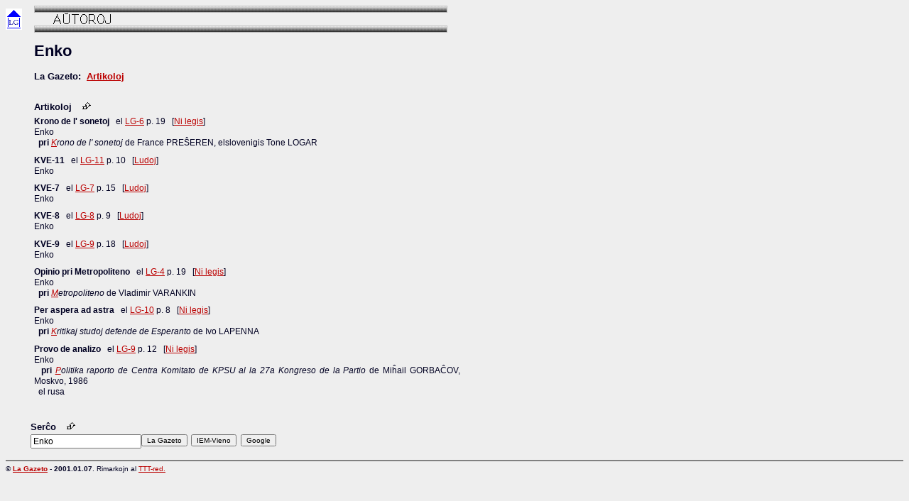

--- FILE ---
content_type: text/html
request_url: http://osiek.org/lagazeto/aut/enko.html
body_size: 1542
content:
<!DOCTYPE HTML PUBLIC "-//W3C//DTD HTML 4.01 Transitional//EN"
        "http://www.w3.org/TR/1999/REC-html401-19991224/loose.dtd">
<HTML>
<HEAD>
    <META http-equiv="Content-Type" content="text/html; charset=UTF-8">
	<TITLE>Enko - Esperanto</TITLE>
    <META name="description" content="Enko en 'La Gazeto': artikoloj - articles">
    <META name="keywords" content="Enko,artikolo, papers,,Enko">
	<META http-equiv="Content-Language" content="eo">

	<LINK rel="STYLESHEET" href="../css/aut.css" type="text/css">

<SCRIPT LANGUAGE="JavaScript" src="../serch.js"><!-- 
// --></SCRIPT>

</HEAD>
<BODY bgcolor="#EEEEEE" text="#000022">
<A NAME="kapo"></A>

<TABLE width=640 border=0 cellspacing=0 cellpadding=0>
  <TR>
    <TD width=40 align=left><A HREF="../index.html" target="_top"><IMG SRC="../bild/lghejmo.gif" alt="" align=left width=23 height=30></A></TD>
    <TD width=600><IMG SRC="../brub/awtoro.gif" alt="" align=left width=582 height=38></TD>
  </TR>
</TABLE>

<TABLE width=640 border=0 cellspacing=0 cellpadding=0>
  <TR>
    <TD width=40 align=left> </TD>
    <TD width=600>
	<H1>Enko</H1>
    <H3>La Gazeto: <LG1>
&nbsp;<A HREF="#art">Artikoloj</A>&nbsp;
</LG1></H3>
    <LG2>
<A NAME="art"></A>
<BR><H3>Artikoloj &nbsp; <A href="#kapo"><IMG src="../bild/reir.gif" width=17 height=12 align="top"></A></H3>
<P>
<B>Krono de l' sonetoj</B> &nbsp; el <A HREF="../LG-6/index.html" target="text">LG-6</A> p. 19 &nbsp; [<A HREF="../rub/ni-legis.html">Ni legis</A>]
<BR>Enko
<BR>&nbsp;&nbsp;<B>pri</B> <I><A HREF="../list/tit.html#k" target="list">K</A>rono de l' sonetoj</I> de France PRE&#348;EREN, elslovenigis Tone LOGAR</P>
<P>
<B>KVE-11</B> &nbsp; el <A HREF="../LG-11/index.html" target="text">LG-11</A> p. 10 &nbsp; [<A HREF="../rub/ludoj.html">Ludoj</A>]
<BR>Enko</P>
<P>
<B>KVE-7</B> &nbsp; el <A HREF="../LG-7/index.html" target="text">LG-7</A> p. 15 &nbsp; [<A HREF="../rub/ludoj.html">Ludoj</A>]
<BR>Enko</P>
<P>
<B>KVE-8</B> &nbsp; el <A HREF="../LG-8/index.html" target="text">LG-8</A> p. 9 &nbsp; [<A HREF="../rub/ludoj.html">Ludoj</A>]
<BR>Enko</P>
<P>
<B>KVE-9</B> &nbsp; el <A HREF="../LG-9/index.html" target="text">LG-9</A> p. 18 &nbsp; [<A HREF="../rub/ludoj.html">Ludoj</A>]
<BR>Enko</P>
<P>
<B>Opinio pri Metropoliteno</B> &nbsp; el <A HREF="../LG-4/index.html" target="text">LG-4</A> p. 19 &nbsp; [<A HREF="../rub/ni-legis.html">Ni legis</A>]
<BR>Enko
<BR>&nbsp;&nbsp;<B>pri</B> <I><A HREF="../list/tit.html#m" target="list">M</A>etropoliteno</I> de Vladimir VARANKIN</P>
<P>
<B>Per aspera ad astra</B> &nbsp; el <A HREF="../LG-10/index.html" target="text">LG-10</A> p. 8 &nbsp; [<A HREF="../rub/ni-legis.html">Ni legis</A>]
<BR>Enko
<BR>&nbsp;&nbsp;<B>pri</B> <I><A HREF="../list/tit.html#k" target="list">K</A>ritikaj studoj defende de Esperanto</I> de Ivo LAPENNA</P>
<P>
<B>Provo de analizo</B> &nbsp; el <A HREF="../LG-9/index.html" target="text">LG-9</A> p. 12 &nbsp; [<A HREF="../rub/ni-legis.html">Ni legis</A>]
<BR>Enko
<BR>&nbsp;&nbsp;<B>pri</B> <I><A HREF="../list/tit.html#p" target="list">P</A>olitika raporto de Centra Komitato de KPSU al la 27a Kongreso de la Partio</I> de Mi&#293;ail GORBA&#264;OV, Moskvo, 1986
<BR>&nbsp;&nbsp;<SPAN id="pet">el rusa</SPAN></P>
</LG2>
    </TD>
  </TR>
</TABLE>


<SCRIPT LANGUAGE="JavaScript"><!-- 
	serchil ("Enko");
// --></SCRIPT>


<DIV id="min">
<BR><HR noshade>
&copy; <B><A HREF="../index.html" target="_top" title="al akceptejo">La Gazeto</A> - <SPAN id="dat"><DBd>2001.01.07</DBd></SPAN></B>. 
Rimarkojn al <A href="../koment.php?aut/enko.html" title="formularo por sendi mesa&#285;on">TTT-red.</A>
</DIV>

</BODY>
</HTML>


--- FILE ---
content_type: text/css
request_url: http://osiek.org/lagazeto/css/aut.css
body_size: 377
content:
BODY {
	background: #EEEEEE; color: #000022;
	font-family: Arial, Helvetica E, Helvetica, sans-serif; font-size: 11px;
	text-align: left; 
	}
A { color: #BB0000 }
A:hover { color: #DD7700 }
A:active { color: #DD7700 }
A:visited { color: #FF9900 }
#min { font-size: 10px; }

H1 { margin-top: 10pt; }
H3 { margin-bottom: 2pt; }
P { margin-top: 4pt; }
FORM { margin-top: 0pt; }

INPUT {
	width: 50px
	font-family: Arial, Helvetica E, Helvetica, sans-serif; font-size: 10px;
}
#vort {
	width: 120px
	font-family: Arial, Helvetica E, Helvetica, sans-serif; font-size: 12px;
}

P {
	font-family: Arial, Helvetica E, Helvetica, sans-serif; font-size: 12px;
	text-align: justify;
	line-height: 15px;
	text-align: justify;
	text-indent: 0pt;
	margin-top: 5pt;
	margin-bottom: 7pt;
	}
#gra { font-size: 14px; font-weight: bold; }


--- FILE ---
content_type: text/javascript
request_url: http://osiek.org/lagazeto/serch.js
body_size: 1192
content:

function serchil (mot)
{
document.write ("<TABLE width='400' border='0' cellspacing='0' cellpadding='0'>");
document.write ("	<TR ALIGN='left' VALIGN='top'>");
document.write ("		<TD width='40'> </TD>");
document.write ("		<TD colspan='4'>");
document.write ("<A NAME='ser'></A>");
document.write ("<BR><H3>Ser&#265;o &nbsp; <A href='#kapo'><IMG src='../bild/reir.gif' width=17 height=12 align='top'></A></H3>");
document.write ("		</TD>");
document.write ("	</TR>");
document.write ("	<TR ALIGN='left' VALIGN='top'>");
document.write ("		<TD width='40'> </TD>");
document.write ("		<TD width='150'>");
document.write ("<FORM name='enh'>");
document.write ("<INPUT NAME='vort' VALUE='"+mot+"' SIZE='20' MAXLENGTH='30' id='vort'>");
document.write ("</FORM>");
document.write ("		</TD>");
document.write ("		<TD width='70'>");
document.write ("<FORM ACTION='http://www.x-recherche.com/cgi-bin/trouve.cgi' name='lgz' target='_blank'>");
document.write ("<INPUT TYPE='hidden' NAME='name' value=lagazeto>");
document.write ("<INPUT TYPE='hidden' NAME='MOTS' value=''>");
document.write ("<INPUT TYPE=button VALUE='La Gazeto' onClick='lgzsubmit ();' title='ser&#265;o nur tra la pa&#285;oj de LG danke al specifa indekso (prefere nur unu vorto)'>");
document.write ("<INPUT TYPE='hidden' NAME='SUBSTRING' VALUE='on'>");
document.write ("<INPUT TYPE='hidden' NAME='nrespp' value='10'>");
document.write ("</FORM>");
document.write ("		</TD>");
document.write ("		<TD width='70'>");
document.write ("<FORM ACTION='http://allegro.onb.ac.at/cgi-bin/allegro/acindex.pl' METHOD='POST' name='iem' target='_blank'>");
document.write ("<INPUT TYPE='HIDDEN' NAME='db' VALUE='esperanto'>");
document.write ("<INPUT TYPE='HIDDEN' NAME='lang' VALUE='esp'>");
document.write ("<INPUT TYPE='HIDDEN' NAME='index' VALUE='1'>");
document.write ("<INPUT TYPE='HIDDEN' NAME='zeilen' VALUE='1'>");
document.write ("<INPUT TYPE='HIDDEN' NAME='s1'>");
document.write ("<INPUT TYPE='button' VALUE='IEM-Vieno' onClick='iemsubmit ();' title='tra la oficiala datumbanko Trovanto de IEM (prefere nur unu vorto)'>");
document.write ("</FORM>");
document.write ("		</TD>");
document.write ("		<TD width='70'>");
document.write ("<FORM ACTION='http://www.google.com/search?q=algis' name='goo' target='_blank'>");
document.write ("<INPUT TYPE='hidden' NAME='q' value=''>");
document.write ("<INPUT TYPE=button VALUE='Google' onClick='goosubmit ();'>");
document.write ("</FORM>");
document.write ("		</TD>");
//document.write ("		<TD width='70'>");
//document.write ("<FORM ACTION='http://www.x-recherche.com/cgi-bin/trouve.cgi' name='don' target='_blank'>");
//document.write ("<INPUT TYPE='hidden' NAME='name' value=eolitret>");
//document.write ("<INPUT TYPE='hidden' NAME='MOTS' value=''>");
//document.write ("<INPUT TYPE=button VALUE='LitRet-Don' onClick='donsubmit ();'>");
//document.write ("<INPUT TYPE='hidden' NAME='SUBSTRING' VALUE='on'>");
//document.write ("<INPUT TYPE='hidden' NAME='nrespp' value='10' title='ser&#265;o nur tra la pa&#285;oj de Don Harlow danke al specifa indekso (prefere nur unu vorto)'>");
//document.write ("</FORM>");
//document.write ("		</TD>");
document.write ("	</TR>");
document.write ("</TABLE>");
}

function lgzsubmit () {
	if (document.enh.vort.value != "") {
		document.lgz.MOTS.value = document.enh.vort.value
		lgz.submit ()
	}
}
function iemsubmit () {
	if (document.enh.vort.value != "") {
		document.iem.s1.value = document.enh.vort.value
		iem.submit ()
	}
}
function donsubmit () {
	if (document.enh.vort.value != "") {
		document.don.MOTS.value = document.enh.vort.value
		don.submit ()
	}
}
function bibsubmit () {
	if (document.enh.vort.value != "") {
		document.bib.sercxvorto.value = document.enh.vort.value
		bib.submit ()
	}
}
function goosubmit () {
	if (document.enh.vort.value != "") {
		document.goo.q.value = document.enh.vort.value
		goo.submit ()
	}
}
function eursubmit () {
	if (document.enh.vort.value != "") {
		document.searchform.query.value = document.enh.vort.value
		searchform.submit ()
	}
}
function odpsubmit () {
	if (document.enh.vort.value != "") {
		document.odp.search.value = document.enh.vort.value
		odp.submit ()
	}
}
function dejsubmit () {
	if (document.enh.vort.value != "") {
		document.dej.QRY.value = document.enh.vort.value
		//dej.submit ()
	}
}
